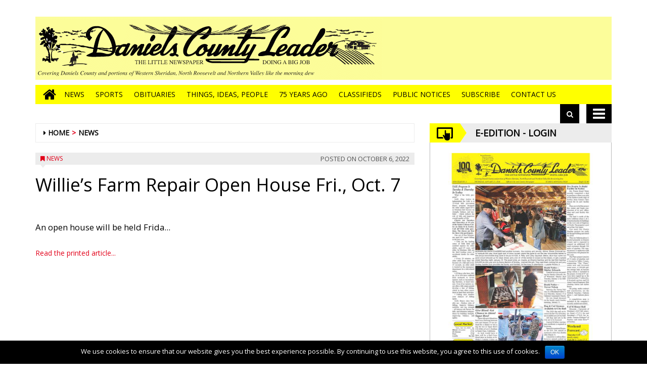

--- FILE ---
content_type: text/html; charset=UTF-8
request_url: https://www.danielscountyleader.com/2022/10/06/willies-farm-repair-open-house-fri-oct-7/
body_size: 9969
content:
<!DOCTYPE html>
<html lang="en-US">
<head>
<meta charset="UTF-8">
<meta name="viewport" content="width=device-width, initial-scale=1">
<link rel="profile" href="http://gmpg.org/xfn/11">
<title>Willie’s Farm Repair  Open House Fri., Oct. 7 &#8211; Daniels County Leader Website</title>
		<script type="text/javascript">
		var ajaxurl = 'https://www.danielscountyleader.com/danielscountyleader/news/wp-admin/admin-ajax.php';
		</script>
		<link rel='dns-prefetch' href='//www.danielscountyleader.com' />
<link rel='dns-prefetch' href='//testwp16-cdn.newsmemory.com' />
<link rel='dns-prefetch' href='//cdnjs.cloudflare.com' />
<link rel='dns-prefetch' href='//s.w.org' />
		<script type="text/javascript">
			window._wpemojiSettings = {"baseUrl":"https:\/\/s.w.org\/images\/core\/emoji\/13.0.0\/72x72\/","ext":".png","svgUrl":"https:\/\/s.w.org\/images\/core\/emoji\/13.0.0\/svg\/","svgExt":".svg","source":{"concatemoji":"https:\/\/www.danielscountyleader.com\/danielscountyleader\/news\/wp-includes\/js\/wp-emoji-release.min.js?ver=5.5.1"}};
			!function(e,a,t){var r,n,o,i,p=a.createElement("canvas"),s=p.getContext&&p.getContext("2d");function c(e,t){var a=String.fromCharCode;s.clearRect(0,0,p.width,p.height),s.fillText(a.apply(this,e),0,0);var r=p.toDataURL();return s.clearRect(0,0,p.width,p.height),s.fillText(a.apply(this,t),0,0),r===p.toDataURL()}function l(e){if(!s||!s.fillText)return!1;switch(s.textBaseline="top",s.font="600 32px Arial",e){case"flag":return!c([127987,65039,8205,9895,65039],[127987,65039,8203,9895,65039])&&(!c([55356,56826,55356,56819],[55356,56826,8203,55356,56819])&&!c([55356,57332,56128,56423,56128,56418,56128,56421,56128,56430,56128,56423,56128,56447],[55356,57332,8203,56128,56423,8203,56128,56418,8203,56128,56421,8203,56128,56430,8203,56128,56423,8203,56128,56447]));case"emoji":return!c([55357,56424,8205,55356,57212],[55357,56424,8203,55356,57212])}return!1}function d(e){var t=a.createElement("script");t.src=e,t.defer=t.type="text/javascript",a.getElementsByTagName("head")[0].appendChild(t)}for(i=Array("flag","emoji"),t.supports={everything:!0,everythingExceptFlag:!0},o=0;o<i.length;o++)t.supports[i[o]]=l(i[o]),t.supports.everything=t.supports.everything&&t.supports[i[o]],"flag"!==i[o]&&(t.supports.everythingExceptFlag=t.supports.everythingExceptFlag&&t.supports[i[o]]);t.supports.everythingExceptFlag=t.supports.everythingExceptFlag&&!t.supports.flag,t.DOMReady=!1,t.readyCallback=function(){t.DOMReady=!0},t.supports.everything||(n=function(){t.readyCallback()},a.addEventListener?(a.addEventListener("DOMContentLoaded",n,!1),e.addEventListener("load",n,!1)):(e.attachEvent("onload",n),a.attachEvent("onreadystatechange",function(){"complete"===a.readyState&&t.readyCallback()})),(r=t.source||{}).concatemoji?d(r.concatemoji):r.wpemoji&&r.twemoji&&(d(r.twemoji),d(r.wpemoji)))}(window,document,window._wpemojiSettings);
		</script>
		<style type="text/css">
img.wp-smiley,
img.emoji {
	display: inline !important;
	border: none !important;
	box-shadow: none !important;
	height: 1em !important;
	width: 1em !important;
	margin: 0 .07em !important;
	vertical-align: -0.1em !important;
	background: none !important;
	padding: 0 !important;
}
</style>
	<link rel='stylesheet' id='wp-block-library-css'  href='https://www.danielscountyleader.com/danielscountyleader/news/wp-includes/css/dist/block-library/style.min.css?ver=5.5.1' type='text/css' media='all' />
<link rel='stylesheet' id='cookie-notice-front-css'  href='https://www.danielscountyleader.com/danielscountyleader/news/wp-content/plugins/cookie-notice/css/front.min.css?ver=5.5.1' type='text/css' media='all' />
<link rel='stylesheet' id='font-awesome-style-css'  href='https://www.danielscountyleader.com/danielscountyleader/news/wp-content/themes/tecnavia/css/font-awesome.min.css?ver=5.5.1' type='text/css' media='all' />
<link rel='stylesheet' id='bootstrap-style-css'  href='https://www.danielscountyleader.com/danielscountyleader/news/wp-content/themes/tecnavia/css/bootstrap.css?ver=0.02' type='text/css' media='all' />
<link rel='stylesheet' id='tecnavia-style-css'  href='https://www.danielscountyleader.com/danielscountyleader/news/wp-content/themes/tecnavia-child/style.css?ver=3.05' type='text/css' media='all' />
<link rel='stylesheet' id='flexslider-css-css'  href='https://cdnjs.cloudflare.com/ajax/libs/flexslider/2.7.0/flexslider.min.css?ver=5.5.1' type='text/css' media='all' />
<link rel='stylesheet' id='parent-style-css'  href='https://www.danielscountyleader.com/danielscountyleader/news/wp-content/themes/tecnavia/style.css?ver=3.06' type='text/css' media='all' />
<link rel='stylesheet' id='child-style-css'  href='https://www.danielscountyleader.com/danielscountyleader/news/wp-content/themes/tecnavia-child/style.css?ver=1.0' type='text/css' media='all' />
<script type='text/javascript' src='https://www.danielscountyleader.com/danielscountyleader/news/wp-includes/js/jquery/jquery.js?ver=1.12.4-wp' id='jquery-core-js'></script>
<script type='text/javascript' src='https://www.danielscountyleader.com/danielscountyleader/news/wp-content/themes/tecnavia/js/footer-script.js?ver=5.5.1' id='footer-script-js'></script>
<script type='text/javascript' src='https://cdnjs.cloudflare.com/ajax/libs/flexslider/2.7.0/jquery.flexslider.min.js?ver=5.5.1' id='jquery-flexslider-js'></script>
<link rel="https://api.w.org/" href="https://www.danielscountyleader.com/danielscountyleader/news/wp-json/" /><link rel="alternate" type="application/json" href="https://www.danielscountyleader.com/danielscountyleader/news/wp-json/wp/v2/posts/33518" /><link rel='prev' title='County Landfill;  Close Or Rebuild;  It’s Near Full' href='https://www.danielscountyleader.com/2022/10/06/county-landfill-close-rebuild-near-full/' />
<link rel='next' title='Sheridan Electric  Cooperative 75th  Annual Sat., Oct. 8' href='https://www.danielscountyleader.com/2022/10/06/sheridan-electric-cooperative-75th-annual-sat-oct-8/' />
<link rel='shortlink' href='https://www.danielscountyleader.com/danielscountyleader/news/?p=33518' />
<link rel="alternate" type="application/json+oembed" href="https://www.danielscountyleader.com/danielscountyleader/news/wp-json/oembed/1.0/embed?url=https%3A%2F%2Fwww.danielscountyleader.com%2F2022%2F10%2F06%2Fwillies-farm-repair-open-house-fri-oct-7%2F" />
<link rel="alternate" type="text/xml+oembed" href="https://www.danielscountyleader.com/danielscountyleader/news/wp-json/oembed/1.0/embed?url=https%3A%2F%2Fwww.danielscountyleader.com%2F2022%2F10%2F06%2Fwillies-farm-repair-open-house-fri-oct-7%2F&#038;format=xml" />
	    <script type="text/javascript">

	    var ta_cat = 'FREE';
        </script>
				<link rel="canonical" href="https://www.danielscountyleader.com/2022/10/06/willies-farm-repair-open-house-fri-oct-7/" />
			<link rel="pingback" href="https://www.danielscountyleader.com/danielscountyleader/news/xmlrpc.php">	<style type="text/css">
        .header .navbar-default, .title-wrapper, .content .carousel-indicators .active, .content .carousel-control .larr, .content .carousel-control .rarr {background-color: #e2001a}.navbar-nav > li > .dropdown-menu, .header .navbar-default.open-menu .drop-menu ul.tmenu li a {background-color: #e3001b}.content .red.mrkt {background-color: #e2001a}.content .red.mrkt .arr-down {border-top-color: #e2001a}.content .title .icon li {background: #e2001a}.content .title .icon li::after {border-left-color: #e2001a}.slick-prev::after {color: #e2001a}.slick-next::after  {color: #e2001a}.tecnavia_img_share_icon::after {color: #e2001a}.content .mrkt i, .header .logo .logo-first {color: #e2001a}.content .mrkt.att {color: #e2001a}a {color: #e2001a}.footer label {color: #e2001a}.breadcrumb > li + li.breadcrumb-item::before {color: #e2001a}a:hover {color: #e2001a}h4 a:hover {color: #e2001a}	</style>
		<style type="text/css">
			.site-title,
		.site-description {
			position: absolute;
			clip: rect(1px, 1px, 1px, 1px);
		}
		</style>
			<style type="text/css" id="wp-custom-css">
			.header .navbar-default, .title-wrapper, .content .carousel-indicators .active, .content .carousel-control .larr, .content .carousel-control .rarr {
    background-color: yellow;
}

.header .navbar-default li a {
    color: #000;

}

.content .title .icon li {
    background: yellow;
}

.content .title .icon li::after {
    border-left-color: yellow;
}

.content .title .icon img {
    filter: invert(1);
}

.clas_for_links_block {
    border: solid 1px #b9b9b9;
    border-top: 0px;
    padding: 10px 20px;
}

.clas_for_links_block a {
    color: #000;
    font-weight: bold;
}

.footer > .container {
	 background-color: yellow;
}

.footer a {
    color: #000;
}


.footer a:hover {
    color: #fff;
		background-color: rgba(0, 0, 0, 0.2);
}
.navbar-nav > li > .dropdown-menu, .header .navbar-default.open-menu .drop-menu ul.tmenu li a {
    background-color: yellow;
}

.iframeRotator {
    border: solid 1px #b9b9b9;
}
.page-template-default article a{
	color:#0082c6;
}
.page-template-default article a:hover{
	color:#fdf851;
}
.header-logo-container{
	background-color: #fcfd9a;
}

.right-news .tecnavia_img_share_icon {
    top: unset;
	bottom: -25px;}
.tecnavia_img_share_icon::after{
	padding-right:0px;
}

.navbar.navbar-default.dropup.open-menu .drop-menu {
	bottom: 100%;
}

@media(max-width:480px){
.navbar.navbar-default.dropup.open-menu .drop-menu{
		top: unset;
	}
}

.navbar.navbar-default.dropup.open-menu .drop-menu ul.tmenu > li {
border-bottom: 1px solid #fff;
border-top: none;
}

.block.line-news .post-content a{
	color: #000;
}		</style>
		<!-- HTML5 shim and Respond.js for IE8 support of HTML5 elements and media queries -->
<!-- WARNING: Respond.js doesn't work if you view the page via file:// -->
<!--[if lt IE 9]>
<script src="https://oss.maxcdn.com/html5shiv/3.7.3/html5shiv.min.js"></script>
<script src="https://oss.maxcdn.com/respond/1.4.2/respond.min.js"></script>
<![endif]-->
</head>

<body class="post-template-default single single-post postid-33518 single-format-standard wp-custom-logo cookies-not-set group-blog">
    <div role="banner" class="header">
        <div class="container">
            <div class="banner banner-bordered text-center">
	                        </div>
            <div class="header-logo-container">
                                                <div class="text-center">
	                <a href="https://www.danielscountyleader.com/danielscountyleader/news/" class="custom-logo-link" rel="home"><img width="687" height="122" src="https://www.danielscountyleader.com/danielscountyleader/news/wp-content/uploads/sites/2/2020/09/cropped-daniels-co-leader-mastheadv2-1.gif" class="custom-logo" alt="Daniels County Leader Website" /></a>                </div>
                                                <div class="hidden-xs">
	            	<div id="custom_html-5" class="widget_text widget widget_custom_html"><div class="textwidget custom-html-widget"><div style="text-align:center;position:relative;">
	<div style="padding-top:0px">
		<!-- <h3 style="font-family: Tahoma, Geneva, sans-serif;color: #414344;">Abbotsford</h3> -->
		<a id="meteo_link" href="/danielscountyleader/news/weather" style="display:inline-block;" title="Go to page with weather">
			<div style="position:absolute; height:70%;z-index:1;width:100%;"></div>
			<iframe id="iframe_meteo" style="z-index:2;border: 0px; height:120px;" src="https://danielscountyleader-mt-usmst16.newsmemory.com/newsmemvol2/montana/danielscountyleader/_feed/index2.php?locality=danielscountyleader" title="Weather">
			</iframe>
		</a>
	</div>
</div></div></div>	              
                </div> 
                             </div>
        </div>
        <div class="sidebar_between_logo_and_menu">
                    </div>
        <div id="mainNav" class="container">
            <nav class="navbar navbar-default">
                    <div class="mobile">
                        <div class="pull-left"><a href="https://www.danielscountyleader.com/danielscountyleader/news/" class="hm" aria-label="Go to home page mobile"><i class="fa fa-home " aria-hidden="true"></i></a></div>
                        <div class="pull-right"><div class="bg"><i class="fa fa-bars" aria-hidden="true"></i><i class="fa fa-times" aria-hidden="true"></i></div></div>
                        <div class="pull-right pull-search">
                            <div class="search">
                                <div class="search-field">
                                    <form role="search" method="get" class="search-form" action="https://www.danielscountyleader.com/danielscountyleader/news/">
                                       <label style="display:none" for="search-field-main">Search</label>
                                        <input type="search" id="search-field-main" class="search-field" placeholder="Search &hellip;" value="" name="s" />
                                        <div class="triangle"></div>
                                    </form>
                                </div>
                                <div class="iva" href=""></div>
                            </div>
                        </div>
                    </div>
                    <div class="collapse navbar-collapse navbar-primary">
				        <ul id="menu-menu-main-opened" class="nav navbar-nav meni"><li><a href="https://www.danielscountyleader.com/danielscountyleader/news/" class="home-icon" aria-label="Go to home page"><i class="fa fa-home fa-2x"></i></a></li><li><a href="https://www.danielscountyleader.com/danielscountyleader/news/" class="hm" aria-label="Go to home page mobile"><i class="fa fa-home fa-2x" aria-hidden="true"></i></a></li><li id="menu-item-22" class="menu-item menu-item-type-taxonomy menu-item-object-category current-post-ancestor current-menu-parent current-post-parent menu-item-22"><a title="News" href="https://www.danielscountyleader.com/category/news/">News</a></li>
<li id="menu-item-1024" class="menu-item menu-item-type-taxonomy menu-item-object-category menu-item-1024"><a title="Sports" href="https://www.danielscountyleader.com/category/sports/">Sports</a></li>
<li id="menu-item-1031" class="menu-item menu-item-type-taxonomy menu-item-object-category menu-item-1031"><a title="Obituaries" href="https://www.danielscountyleader.com/category/obituaries/">Obituaries</a></li>
<li id="menu-item-1628" class="menu-item menu-item-type-taxonomy menu-item-object-category menu-item-1628"><a title="Things, Ideas, People" href="https://www.danielscountyleader.com/category/tip/">Things, Ideas, People</a></li>
<li id="menu-item-1629" class="menu-item menu-item-type-taxonomy menu-item-object-category menu-item-1629"><a title="75 Years Ago" href="https://www.danielscountyleader.com/category/75yearsago/">75 Years Ago</a></li>
<li id="menu-item-81" class="menu-item menu-item-type-post_type menu-item-object-page menu-item-81"><a title="Classifieds" href="https://www.danielscountyleader.com/classifieds/">Classifieds</a></li>
<li id="menu-item-39946" class="menu-item menu-item-type-post_type menu-item-object-page menu-item-39946"><a title="Public Notices" href="https://www.danielscountyleader.com/public-notices/">Public Notices</a></li>
<li id="menu-item-8529" class="menu-item menu-item-type-custom menu-item-object-custom menu-item-8529"><a title="Subscribe" target="_blank" href="https://danielscountyleader-mt.newsmemory.com/?purchase">Subscribe</a></li>
<li id="menu-item-82" class="menu-item menu-item-type-post_type menu-item-object-page menu-item-82"><a title="Contact	Us" href="https://www.danielscountyleader.com/contactus/">Contact	Us</a></li>
</ul>                        <ul class="nav navbar-nav navbar-right">
                            <!--search-->
                            <li class="hidden-xs hidden-sm">
                                <div class="search">
                                    <div class="iva" href=""></div>
                                    <div class="search-field">
                                        <form role="search" method="get" class="search-form" action="https://www.danielscountyleader.com/danielscountyleader/news/">
                                            <label style="display:none" for="search-field-mobile">Search</label>
                                            <input type="search" id="search-field-mobile" class="search-field" placeholder="Search &hellip;" value="" name="s" />
                                            <div class="triangle"></div>
                                        </form>
                                    </div>
                                </div>
                            </li>
                            <!--mbmenu-->
                            <li class="hidden-xs hidden-sm">
                                <div class="mbmenu opn" title="ALL SECTIONS"><i class="fa fa-bars fa-2x" aria-hidden="true"></i></div>
                                <div class="mbmenu cls">Close <i class="fa fa-times fa-2x" aria-hidden="true"></i></div>
                            </li>

                        </ul>
                    </div>
                    <div class="drop-menu">
					        <ul id="menu-menu-main-opened-1" class="tmenu"><li class="menu-item menu-item-type-taxonomy menu-item-object-category current-post-ancestor current-menu-parent current-post-parent menu-item-22"><a href="https://www.danielscountyleader.com/category/news/">News</a></li>
<li class="menu-item menu-item-type-taxonomy menu-item-object-category menu-item-1024"><a href="https://www.danielscountyleader.com/category/sports/">Sports</a></li>
<li class="menu-item menu-item-type-taxonomy menu-item-object-category menu-item-1031"><a href="https://www.danielscountyleader.com/category/obituaries/">Obituaries</a></li>
<li class="menu-item menu-item-type-taxonomy menu-item-object-category menu-item-1628"><a href="https://www.danielscountyleader.com/category/tip/">Things, Ideas, People</a></li>
<li class="menu-item menu-item-type-taxonomy menu-item-object-category menu-item-1629"><a href="https://www.danielscountyleader.com/category/75yearsago/">75 Years Ago</a></li>
<li class="menu-item menu-item-type-post_type menu-item-object-page menu-item-81"><a href="https://www.danielscountyleader.com/classifieds/">Classifieds</a></li>
<li class="menu-item menu-item-type-post_type menu-item-object-page menu-item-39946"><a href="https://www.danielscountyleader.com/public-notices/">Public Notices</a></li>
<li class="menu-item menu-item-type-custom menu-item-object-custom menu-item-8529"><a target="_blank" rel="noopener noreferrer" href="https://danielscountyleader-mt.newsmemory.com/?purchase">Subscribe</a></li>
<li class="menu-item menu-item-type-post_type menu-item-object-page menu-item-82"><a href="https://www.danielscountyleader.com/contactus/">Contact	Us</a></li>
</ul>                    </div>
            </nav>
        </div>

        <!--menu-->

    </div>

    <section class="content">
        <div class="container">
            <div class="row">
                <div role="main" class="col-md-8 ls">
	                <ul class="breadcrumb" id="breadcrumbs"><li class="breadcrumb-item"><i class="fa fa-caret-right" aria-hidden="true"></i> <a href="https://www.danielscountyleader.com/danielscountyleader/news" title="Daniels County Leader Website">Home</a></li><li class="breadcrumb-item"><a href="https://www.danielscountyleader.com/category/news/">News</a></li></ul>	                <script type="text/javascript">

	var IS_SINGLE_PAGE = true;

   
    var PREV_LINK = {"title":"Sheridan Electric  Cooperative 75th  Annual Sat., Oct. 8","link":"https:\/\/www.danielscountyleader.com\/2022\/10\/06\/sheridan-electric-cooperative-75th-annual-sat-oct-8\/"};
    var NEXT_LINK = {"title":"County Landfill;  Close Or Rebuild;  It\u2019s Near Full","link":"https:\/\/www.danielscountyleader.com\/2022\/10\/06\/county-landfill-close-rebuild-near-full\/"};
    
    
</script>

<article id="post-33518" class="block post-33518 post type-post status-publish format-standard hentry category-news news-source-daniels-county-leader">
    <div class="mrkt">
        <div class="pull-left"><i class="fa fa-bookmark" aria-hidden="true"></i> <a href="https://www.danielscountyleader.com/category/news/">News</a></div>
        <div class="pull-right"><span class="date hidden-xs"><span class="posted-on">Posted  on <time class="entry-date published updated" datetime="2022-10-06T14:01:10-06:00">October 6, 2022</time></span></span></div>
        <div style="clear: both"></div>
        <div class="arr-down"></div>
    </div>
    <span class="date visible-xs"><span class="posted-on">Posted  on <time class="entry-date published updated" datetime="2022-10-06T14:01:10-06:00">October 6, 2022</time></span></span>
    			<h1>Willie’s Farm Repair  Open House Fri., Oct. 7</h1>
		
		
	
	        <div class="content-single-wrap">
	&nbsp;
<p align="left">An open house will be held Frida...    </div>
</article>
   	 <div class="linkToEEdition"><a class="eeditionURL" target="_blank" href="http://danielscountyleader.mt.newsmemory.com/?selDate=20221006&editionStart=Daniels%20County%20Leader&goTo=01&artid=5">Read the printed article...</a></div>
    
  
                </div>
	                            <div role="complementary" class="col-md-4 hidden-xs hidden-sm rs">
		            		                <section id="custom_html-20" class="widget_text widget widget_custom_html"><div class="textwidget custom-html-widget"><div class="block eeditionWrap danielscountyleader  default">
				       <div class="title">
					       	<ul class="icon">
						   		<li><img alt="arrow icon" src="/danielscountyleader/news/wp-content/themes/tecnavia/images/icon1.png" ></li>
							</ul>
							<div class="name">
								<a href="https://danielscountyleader-mt.newsmemory.com/?startWithTab=login" target="_blank">
								  <h4>E-Edition - Login</h4>
								</a>
							</div>
				       </div>
				       <div class="content gazzete text-center">
					     <a href="https://danielscountyleader-mt.newsmemory.com/" target="_blank"> <img src="https://us6lb-cdn.newsmemory.com/?getprima&pSetup=danielscountyleader&editionname=Daniels+County+Leader" alt="Daniels County Leader" title="Daniels County Leader" width="80%" /></a>
								 
								 <a class="btn orange in_edicola_btn"  style="padding:0.75rem;" href="https://danielscountyleader-mt.newsmemory.com/?purchase" target="_blank">Buy/Subscribe<br>Print Subscriber Activation</a>
								 
<!--
								 <a class="btn orange in_edicola_btn"  style="padding:0.75rem;" href="/danielscountyleader/news/buy-subscribe/" data-domain="*" data-path="danielscountyleader/buy-subscribe/">Buy/Subscribe<br>Print Subscriber Activation</a>
-->

								 
				       </div>
			       </div></div></section><section id="custom_html-21" class="widget_text widget widget_custom_html"><div class="textwidget custom-html-widget"><div class="title" style="margin-top: 30px;">
					       	<ul class="icon">
						   		<li><img alt="arrow icon" src="/danielscountyleader/news/wp-content/themes/tecnavia/images/icon1.png" ></li>
							</ul>
							<div class="name">
		<h4>View Current Print Ads</h4>
							</div>
</div>
 <iframe class="iframeRotator" src='/danielscountyleader/news/?rotator_all=1&post_type=tecnavia-ad&orderby=date&order=desc&days=7&latestedition=1&limit=20' scrolling='no' height="400" frameborder="0" title="Ads rotator"></iframe>

</div></section><section id="custom_html-22" class="widget_text widget widget_custom_html"><div class="textwidget custom-html-widget"><div class="title" style="margin-top:40px;">
	<ul class="icon">
		<li><img alt="arrow icon" src="/danielscountyleader/news/wp-content/themes/tecnavia/images/icon1.png" >
		</li>	
	</ul>
	<div class="name name_ea">
<h4 style="font-size: 14px;" >Community	Links:</h4>
							</div>
</div>
<div class="clas_for_links_block">
<p style="padding-top:10px">
	<a href="https://www.scobeymt.com" target="_blank">Daniels	County	Chamber
	</a>
	</p>
<p>
	<a href="https://cityofscobey.com" target="_blank">City	of	Scobey
	</a>
	</p>
<p>
	<a href="https://kcgmradio.com"  target="_blank">KCGM	- FM	Stereo	- Live	Streaming
</a>
	</p>
<p>
	<a href="https://nemonttv.lightcast.com"  target="_blank">Nemont TV
</a>
	</p>
<p>
	<a href="http://www.mtpublicnotices.com/mna/legals/" target="_blank">Montana	Public	Notices
</a>
	</p>
<p>
	<a href="https://www.mtnewspapers.com/statewide-online-advertising-program-2/" target="_blank">Statewide	Online	Ad	Network
</a>
	
</p>
</div></div></section><section id="custom_html-23" class="widget_text widget widget_custom_html"><div class="textwidget custom-html-widget"><ins data-wpas-zoneid="15"></ins></div></section>		            	            </div>
            </div>
        </div>
    </section>
	<div class="header">
		<div id="mainNav" class="container">
			<nav class="navbar navbar-default dropup">
					<div class="mobile">
						<div class="pull-left"><a href="https://www.danielscountyleader.com/danielscountyleader/news/" class="hm" aria-label="Go to home page mobile"><i class="fa fa-home " aria-hidden="true"></i></a></div>
						<div class="pull-right"><div class="bg"><i class="fa fa-bars" aria-hidden="true"></i><i class="fa fa-times" aria-hidden="true"></i></div></div>
						<div class="pull-right pull-search">
							<div class="search">
								<div class="search-field">
									<form role="search" method="get" class="search-form" action="https://www.danielscountyleader.com/danielscountyleader/news/">
										<label style="display:none" for="search-field-main-footer">Search</label>
										<input type="search" id="search-field-main-footer" class="search-field" placeholder="Search &hellip;" value="" name="s" />
										<div class="triangle"></div>
									</form>
								</div>
								<div class="iva" href=""></div>
							</div>
						</div>
					</div>
					<div class="collapse navbar-collapse navbar-primary">
						<ul id="menu-menu-main-opened-2" class="nav navbar-nav meni"><li><a href="https://www.danielscountyleader.com/danielscountyleader/news/" class="home-icon" aria-label="Go to home page"><i class="fa fa-home fa-2x"></i></a></li><li><a href="https://www.danielscountyleader.com/danielscountyleader/news/" class="hm" aria-label="Go to home page mobile"><i class="fa fa-home fa-2x" aria-hidden="true"></i></a></li><li class="menu-item menu-item-type-taxonomy menu-item-object-category current-post-ancestor current-menu-parent current-post-parent menu-item-22"><a title="News" href="https://www.danielscountyleader.com/category/news/">News</a></li>
<li class="menu-item menu-item-type-taxonomy menu-item-object-category menu-item-1024"><a title="Sports" href="https://www.danielscountyleader.com/category/sports/">Sports</a></li>
<li class="menu-item menu-item-type-taxonomy menu-item-object-category menu-item-1031"><a title="Obituaries" href="https://www.danielscountyleader.com/category/obituaries/">Obituaries</a></li>
<li class="menu-item menu-item-type-taxonomy menu-item-object-category menu-item-1628"><a title="Things, Ideas, People" href="https://www.danielscountyleader.com/category/tip/">Things, Ideas, People</a></li>
<li class="menu-item menu-item-type-taxonomy menu-item-object-category menu-item-1629"><a title="75 Years Ago" href="https://www.danielscountyleader.com/category/75yearsago/">75 Years Ago</a></li>
<li class="menu-item menu-item-type-post_type menu-item-object-page menu-item-81"><a title="Classifieds" href="https://www.danielscountyleader.com/classifieds/">Classifieds</a></li>
<li class="menu-item menu-item-type-post_type menu-item-object-page menu-item-39946"><a title="Public Notices" href="https://www.danielscountyleader.com/public-notices/">Public Notices</a></li>
<li class="menu-item menu-item-type-custom menu-item-object-custom menu-item-8529"><a title="Subscribe" target="_blank" href="https://danielscountyleader-mt.newsmemory.com/?purchase">Subscribe</a></li>
<li class="menu-item menu-item-type-post_type menu-item-object-page menu-item-82"><a title="Contact	Us" href="https://www.danielscountyleader.com/contactus/">Contact	Us</a></li>
</ul>						<ul class="nav navbar-nav navbar-right">
							<!--search-->
							<li class="hidden-xs hidden-sm">
								<div class="search">
									<div class="iva" href=""></div>
									<div class="search-field">
										<form role="search" method="get" class="search-form" action="https://www.danielscountyleader.com/danielscountyleader/news/">
											<label style="display:none" for="search-field-mobile-footer">Search</label>
											<input type="search" id="search-field-mobile-footer" class="search-field" placeholder="Search &hellip;" value="" name="s" />
											<div class="triangle"></div>
										</form>
									</div>
								</div>
							</li>
							<!--mbmenu-->
							<li class="hidden-xs hidden-sm">
								<div class="mbmenu opn" title="ALL SECTIONS"><i class="fa fa-bars fa-2x" aria-hidden="true"></i></div>
								<div class="mbmenu cls">Close <i class="fa fa-times fa-2x" aria-hidden="true"></i></div>
							</li>

						</ul>
					</div>
					<div class="drop-menu">
							<ul id="menu-menu-main-opened-3" class="tmenu"><li class="menu-item menu-item-type-taxonomy menu-item-object-category current-post-ancestor current-menu-parent current-post-parent menu-item-22"><a href="https://www.danielscountyleader.com/category/news/">News</a></li>
<li class="menu-item menu-item-type-taxonomy menu-item-object-category menu-item-1024"><a href="https://www.danielscountyleader.com/category/sports/">Sports</a></li>
<li class="menu-item menu-item-type-taxonomy menu-item-object-category menu-item-1031"><a href="https://www.danielscountyleader.com/category/obituaries/">Obituaries</a></li>
<li class="menu-item menu-item-type-taxonomy menu-item-object-category menu-item-1628"><a href="https://www.danielscountyleader.com/category/tip/">Things, Ideas, People</a></li>
<li class="menu-item menu-item-type-taxonomy menu-item-object-category menu-item-1629"><a href="https://www.danielscountyleader.com/category/75yearsago/">75 Years Ago</a></li>
<li class="menu-item menu-item-type-post_type menu-item-object-page menu-item-81"><a href="https://www.danielscountyleader.com/classifieds/">Classifieds</a></li>
<li class="menu-item menu-item-type-post_type menu-item-object-page menu-item-39946"><a href="https://www.danielscountyleader.com/public-notices/">Public Notices</a></li>
<li class="menu-item menu-item-type-custom menu-item-object-custom menu-item-8529"><a target="_blank" rel="noopener noreferrer" href="https://danielscountyleader-mt.newsmemory.com/?purchase">Subscribe</a></li>
<li class="menu-item menu-item-type-post_type menu-item-object-page menu-item-82"><a href="https://www.danielscountyleader.com/contactus/">Contact	Us</a></li>
</ul>					</div>
			</nav>
		</div>
	</div>
<div role="contentinfo" class="footer">
    <div class="container">
	<div class="row" id="footer-block">
							<div class="col-xs-12 col-sm-12 col-md-4 grid-item">
					<div id="custom_html-19" class="widget_text widget widget_custom_html"><div class="textwidget custom-html-widget"><script type="text/javascript">
	
(function($){
	var myWindow;
	$('a').each(function(){

  $(this).mousedown(function(event){
				 if (myWindow){
			 myWindow.close();
			 myWindow = null;
		 }
		
	});
	});
	
$("[data-eeditionurl]").each(function(){

  $(this).mousedown(function(event){
   event.preventDefault();


   var url = $(this).attr("data-eeditionurl");
  
   var _parent = $(".content-row.status-publish");

   if (!_parent.hasClass("category-obituaries" )) {
		 
		 if (myWindow){
			 myWindow.close();
			 myWindow = null;
		 }
    myWindow = window.open(url);

  $(this).mousedown(function(){

    return false;
  });
		   $(this).mouseup(function(){

    return false;
  });
		   $(this).click(function(){

    return false;
  });

   }
  
   return false;
  });
  
  
 });
 
})(jQuery);
</script></div></div><div id="custom_html-25" class="widget_text widget widget_custom_html"><div class="textwidget custom-html-widget"><script type="text/javascript">
	
/* Add a target external if is present the eedition url */	
	
(function($){

	$(function(){
		
		$(".content-row.status-publish").each(function(){
			
			var _parent = $(this);
			if (!_parent.hasClass("category-obituaries")) {
					_parent.find("a").attr("target","_self");
				
			} 
			
		});
		
	});
 
})(jQuery);
</script></div></div><div id="custom_html-24" class="widget_text widget widget_custom_html"><div class="textwidget custom-html-widget"><script type="text/javascript">

(function($){

	$(function(){
	
		if(location.hostname.indexOf("newsmemory") < 0 ) {
		
			var www = location.hostname.split(".")[0];
			
			
			var domain = "",
				path = "";
		
			jQuery("a[data-domain]").each(function(){
			
				var _this = jQuery(this);
				
				_www = www + ".";
				domain = _this.data("domain");
				path = _this.data("path");
				
				if (domain != undefined) {				
					
					if (domain == "*") {
						domain = location.hostname;
						_www = "";
					}
						
					if (path == undefined)
						path = '';
					
					_this.attr("href", "//" + _www + domain + "/" + path );					
				
				}
			
			});
		
		}
	});

})(jQuery);


</script></div></div>				</div>
						            	<div class="col-sm-3 col-md-2 grid-item">
					<div id="nav_menu-2" class="widget widget_nav_menu"><div class="menu-footer-1-container"><ul id="menu-footer-1" class="menu"><li id="menu-item-37" class="menu-item menu-item-type-post_type menu-item-object-page menu-item-37"><a href="https://www.danielscountyleader.com/about-us/">About Us</a></li>
</ul></div></div>				</div>
            			            	<div class="col-sm-3 col-md-2 grid-item">
					<div id="nav_menu-4" class="widget widget_nav_menu"><div class="menu-footer-2-container"><ul id="menu-footer-2" class="menu"><li id="menu-item-59" class="menu-item menu-item-type-post_type menu-item-object-page menu-item-59"><a href="https://www.danielscountyleader.com/terms-of-use/">Terms of Use</a></li>
</ul></div></div>				</div>
            							<div class="col-sm-3 col-md-2 grid-item">
					<div id="nav_menu-3" class="widget widget_nav_menu"><div class="menu-footer-3-container"><ul id="menu-footer-3" class="menu"><li id="menu-item-60" class="menu-item menu-item-type-post_type menu-item-object-page menu-item-60"><a href="https://www.danielscountyleader.com/privacy-policy/">Privacy Policy</a></li>
</ul></div></div>				</div>
            							<div class="col-sm-3 col-md-2 grid-item">
					<div id="custom_html-30" class="widget_text widget widget_custom_html"><div class="textwidget custom-html-widget"><!-- Global site tag (gtag.js) - Google Analytics -->
<script async src="https://www.googletagmanager.com/gtag/js?id=UA-486179-50"></script>
<script>
  window.dataLayer = window.dataLayer || [];
  function gtag(){dataLayer.push(arguments);}
  gtag('js', new Date());

  gtag('config', 'UA-486179-50');
</script>
</div></div>				</div>
			        </div>
    </div>
</div>
<div id="modal-video" class="modal fade" role="dialog">
    <div class="modal-dialog">
        <div class="modal-content">
            <div class="modal-header">
                <button type="button" class="close" data-dismiss="modal">&times;</button>
            </div>
            <div class="modal-body"><iframe title="modal iframe" width="100%" height="315" src="" frameborder="0" allowfullscreen></iframe></div>
        </div>
    </div>
</div>
    <script type="text/javascript">
        var currentPostId = 33518;
    </script>
<script type="text/javascript">

		/*
		
		postJS:

		
		*/
		
		if (typeof IS_SINGLE_PAGE == "undefined") 
			localStorage.setItem("currentNav", "undefined");
			
		if (typeof IS_ARCHIEVE_PAGE != "undefined") {
			localStorage.setItem("currentNav", "category");
		}
			

		//console.log(localStorage.getItem("currentNav"));
				
		var postsLocations = [],
			postLocationsListn = [],
			loc, sing, itm, listn = [];

		var currentURL = "https://uswps06.newsmemory.com/danielscountyleader/news/2022/10/06/willies-farm-repair-open-house-fri-oct-7/";
			
		for (loc in postLocationsListn) {	
					
			(function(_listn, _loc){
				
				for (var i in _listn) {
					
					jQuery(_listn[i]).click(function(){

						localStorage.setItem("currentNav", JSON.stringify(postsLocations[_loc]));
						//console.log(JSON.stringify(postsLocations[_loc]), _loc);

						
					});
					
				}
				
			})(postLocationsListn[loc], loc);		
			
		}
		
		if (jQuery("body").hasClass("single-post")) {

			if (typeof localStorage.getItem("currentNav") != "undefined") {

				prevPostLink = "";
				nextPostLink = "";

				if (localStorage.getItem("currentNav") == "category") {

				
					if (NEXT_LINK != null)
						nextPostLink = '<a href="' + NEXT_LINK["link"] + '" title="' + NEXT_LINK["title"] + '"><i class="fa fa-chevron-right"></i></a>';
					
					if (PREV_LINK != null)
						prevPostLink = '<a href="' + PREV_LINK["link"] + '" title="' + PREV_LINK["title"] + '"><i class="fa fa-chevron-left"></i></a>';
					
					
				} else {
									
					var nav = JSON.parse(localStorage.getItem("currentNav"));
					
					
					if (typeof nav[currentURL] != "undefined") {
	
						var prevURL = "",
							nextURL = "",
							found = false;
	
						
						for (var url in nav) {					
	
							if (found) {
								
								nextURL = url;
								break;
							}
							
							if (url == currentURL) {
								
								found = true;
								
							} else {
								
								prevURL = url;
								
							}
							
							
						}
						
						
	
						if (prevURL != "")
							prevPostLink = '<a href="' + prevURL + '" title="' + nav[prevURL]["title"] + '"><i class="fa fa-chevron-left"></i></a>';
	
						if (nextURL != "")
			                nextPostLink = '<a href="' + nextURL + '" title="' + nav[nextURL]["title"] + '"><i class="fa fa-chevron-right"></i></a>';
	
	
					}

				}

				jQuery('#breadcrumbs').append('<li class="current_section_menu referrer-links">' + prevPostLink + nextPostLink + '</li>');
		          
				
			}
				
		}
		
	
    </script>
	
		
		<script type="text/javascript">

			var svc_slug = "willies-farm-repair-open-house-fri-oct-7";var svc_post_date = "2022-10-06 14:01:10";var svc_name = "danielscountyleader";var svc_hide = "";var svc_url = "https://testwp26.newsmemory.com/visitcounter/add";var category_check = "1";
			( function( $ ){
				$( document ).ready( function(){

			            $.ajax( {
			                method: 'POST',
			                url: svc_url,
			                async : true,
			                data: {
			                    name: svc_name,
			                    post_date : svc_post_date,
			                    slug: svc_slug,
			                    url: window.location.href,
			                    visible: category_check
			                }
			            } ).done( function( data ){
			                //  console.log( "Answer:" );
			                //  console.log( data  );
			            } );
						
			        });

				
			} )( jQuery );

		</script>
		
	<script type='text/javascript' src='https://www.danielscountyleader.com/danielscountyleader/news/wp-content/plugins/tecnavia_ads/js/tecnavia_ad_scripts.js?ver=1.2' id='tecnavia_ad_script-js'></script>
<script type='text/javascript' id='cookie-notice-front-js-extra'>
/* <![CDATA[ */
var cnArgs = {"ajaxurl":"https:\/\/www.danielscountyleader.com\/danielscountyleader\/news\/wp-admin\/admin-ajax.php","hideEffect":"fade","onScroll":"no","onScrollOffset":"100","cookieName":"cookie_notice_accepted","cookieValue":"true","cookieTime":"2592000","cookiePath":"\/","cookieDomain":"","redirection":"","cache":"","refuse":"no","revoke_cookies":"0","revoke_cookies_opt":"automatic","secure":"1"};
/* ]]> */
</script>
<script type='text/javascript' src='https://www.danielscountyleader.com/danielscountyleader/news/wp-content/plugins/cookie-notice/js/front.min.js?ver=1.2.44' id='cookie-notice-front-js'></script>
<script type='text/javascript' src='https://www.danielscountyleader.com/danielscountyleader/news/wp-content/themes/tecnavia/js/navigation.js?ver=20151215' id='tecnavia-navigation-js'></script>
<script type='text/javascript' src='https://www.danielscountyleader.com/danielscountyleader/news/wp-content/themes/tecnavia/js/skip-link-focus-fix.js?ver=20151215' id='tecnavia-skip-link-focus-fix-js'></script>
<script type='text/javascript' src='https://www.danielscountyleader.com/danielscountyleader/news/wp-content/themes/tecnavia/js/bootstrap.min.js?ver=20151215' id='tecnavia-bootstrap-js'></script>
<script type='text/javascript' id='tecnavia-js-js-extra'>
/* <![CDATA[ */
var tecnaviaJSData = {"breadcrumbs":"<ul class=\"breadcrumb\" id=\"breadcrumbs\"><li class=\"breadcrumb-item\"><i class=\"fa fa-caret-right\" aria-hidden=\"true\"><\/i> <a href=\"https:\/\/www.danielscountyleader.com\/danielscountyleader\/news\" title=\"Daniels County Leader Website\">Home<\/a><\/li><li class=\"breadcrumb-item\"><a href=\"https:\/\/www.danielscountyleader.com\/category\/news\/\">News<\/a><\/li><\/ul>"};
/* ]]> */
</script>
<script type='text/javascript' src='https://www.danielscountyleader.com/danielscountyleader/news/wp-content/themes/tecnavia/js/animation.js?ver=20151215' id='tecnavia-js-js'></script>
<script type='text/javascript' src='https://testwp16-cdn.newsmemory.com/danielscountyleaderads/ads/wp-admin/admin-ajax.php?action=wppas_asyncjs&#038;ver=5.5.1' id='tecnavia-ads-script-js'></script>
<script type='text/javascript' src='https://testwp16-cdn.newsmemory.com/danielscountyleaderads/ads/wp-content/plugins/wppas/templates/js/jquery.bxslider.min.pas.js?ver=5.5.1' id='tecnavia-slider-script-js'></script>
<script type='text/javascript' src='https://cdnjs.cloudflare.com/ajax/libs/masonry/4.2.2/masonry.pkgd.min.js?ver=4.2.2' id='masonry-js-js'></script>
<script type='text/javascript' src='https://www.danielscountyleader.com/danielscountyleader/news/wp-includes/js/wp-embed.min.js?ver=5.5.1' id='wp-embed-js'></script>

			<div id="cookie-notice" role="banner" class="cn-bottom bootstrap" style="color: #fff; background-color: #000;"><div class="cookie-notice-container"><span id="cn-notice-text">We use cookies to ensure that our website gives you the best experience possible. By  continuing to use this website, you agree to this use of cookies.</span><a href="#" id="cn-accept-cookie" data-cookie-set="accept" class="cn-set-cookie cn-button bootstrap button">OK</a>
				</div>
				
			</div>
</body>
</html>


--- FILE ---
content_type: text/html; charset=ISO-8859-1
request_url: https://testwp16-cdn.newsmemory.com/danielscountyleaderads/ads/ta_wppas/?action=pas_async_load_adzone&adzone_id=15&screen=desktop&is_popup=0&invalid=202601170106&is_flyin=0&is_background=0&is_autoclose=0&is_corner_curl=0
body_size: 265
content:
<div  class="paszone_container paszone-container-15   " id="paszonecont_15" style="overflow:hidden; max-width:300px; margin: 0 auto; text-align:center;  " ><div class="pasinfotxt above"><small style="font-size:11px; color:#C0C0C0; text-decoration:none;"></small></div><div class="wppaszone proadszone-15 " id="15" style="overflow:hidden; max-width:300px; max-height:250px; margin: 0 auto; text-align:center; "><div class="wppasrotate   proadszoneholder-15" style="" ><div class="pasli pasli-46 "  data-duration="10000" bid="46" aid="15"><img src="https://testwp16-cdn.newsmemory.com/danielscountyleaderads/ads/wp-content/uploads/sites/2/2021/01/Daniels-County-Flag-for-website.png?pas=2601170106" alt="DC Flags" border="0"  /></div></div></div></div>

--- FILE ---
content_type: application/javascript
request_url: https://www.danielscountyleader.com/danielscountyleader/news/wp-content/themes/tecnavia/js/animation.js?ver=20151215
body_size: 2142
content:
( function($) {
	/*
    if (typeof(Storage) !== "undefined") {
        $('a').click(function (e) {
            var widgetFlashPosts = $(this).parents('.widget_flash_post_widget');
            var widgetPopularPosts = $(this).parents('.widget_popular_post_widget');

            if (widgetFlashPosts.length) {
                setStorageWidgetData(widgetFlashPosts, 'widgetFlashPosts');

            } else if(widgetPopularPosts.length) {
                setStorageWidgetData(widgetPopularPosts, 'widgetPopularPosts');

            } else if( $('body').hasClass('category') ) {
                localStorage.setItem('referrer_type', 'category');
                localStorage.setItem('breadcrumbs', $('#breadcrumbs').html());
            } else {
                localStorage.setItem('referrer_type', 'page');
                localStorage.setItem('breadcrumbs', $('#breadcrumbs').html());
            }
        });
    }
    
    if (document.referrer.length && $('#breadcrumbs').length && $('body').hasClass('single-post')) {
        var breadcrumbs = localStorage.getItem('breadcrumbs');
        var referrerType = localStorage.getItem('referrer_type');

        if (breadcrumbs === 'undefined') {
            $('#breadcrumbs li:not(:first)').remove();

        } else if (breadcrumbs.length) {
            if(referrerType === 'widget') {
                $('#breadcrumbs').append(breadcrumbs);
            } else {
                $('#breadcrumbs').html(breadcrumbs);
            }
        }
    } else if (typeof tecnaviaJSData !== 'undefined' && tecnaviaJSData.breadcrumbs.length) {
        $('#breadcrumbs').append(tecnaviaJSData.breadcrumbs);
    }

    // Referrer prev & next links
    
    if ( document.referrer.length && $('body').hasClass('single-post') ) {
        var currentPostIndex = null;
        var referrerTypeToPost = localStorage.getItem('referrer_type');

        if (referrerTypeToPost === 'widgetPopularPosts') {
            var storageWidgetPopularPosts = JSON.parse(localStorage.getItem('widgetPopularPosts'));

            if (storageWidgetPopularPosts !== null && storageWidgetPopularPosts.length) {
                setReferrerNavigation(storageWidgetPopularPosts);
            }
        } else if(referrerTypeToPost === 'widgetFlashPosts') {
            var storageWidgetFlashPosts = JSON.parse(localStorage.getItem('widgetFlashPosts'));

            if (storageWidgetFlashPosts !== null && storageWidgetFlashPosts.length) {
                setReferrerNavigation(storageWidgetFlashPosts);
            }
        } else if(referrerTypeToPost === 'category') {
            var storageCategoryPrevPost = JSON.parse(localStorage.getItem('categoryPrevPost'));
            var storageCategoryNextPost = JSON.parse(localStorage.getItem('categoryNextPost'));

            if ( ( typeof storageCategoryPrevPost === 'object') || ( typeof storageCategoryNextPost === 'object') ) {
                var prevPostLink = '<a href="' + storageCategoryPrevPost['link'] + '" title="' + storageCategoryPrevPost['title'] + '"><i class="fa fa-chevron-left"></i></a>';
                var nextPostLink = '<a href="' + storageCategoryNextPost['link'] + '" title="' + storageCategoryNextPost['title'] + '"><i class="fa fa-chevron-right"></i></a>';
                $('#breadcrumbs').append('<li class="current_section_menu referrer-links">' + prevPostLink + nextPostLink + '</li>');
            }
        } else {
            var storageHomepagePosts = JSON.parse(localStorage.getItem('homepagePosts'));

            if (storageHomepagePosts !== null && storageHomepagePosts.length) {
                setReferrerNavigation(storageHomepagePosts);
            }
        }
    }
    */

    $(".mbmenu, .bg").on("click", function (e) {
        $(".navbar-default").toggleClass("open-menu");
        e.stopPropagation();
    });

    $(document).on("click", function (e) {
        if (!$(e.target).closest(".drop-menu .container").length) {
            $(".navbar-default").removeClass("open-menu");
        }

    });

    $(".iva").on("click", function (e) {
        if ($(".search-field").hasClass("active")) {
            $(".search-field").removeClass("active");
        } else {
            $(".search-field").addClass("active");
            // $(".search-field").focus();
        }

        e.stopPropagation();
    });

    $(document).on("click", function (e) {
        if(!$(e.target).is('.search-field')) {
            $(".search-field").removeClass("active");
        }
    });

    $(document).ready(function() {
        if($(".fancybox").length)
            $(".fancybox").fancybox();

        $('.social-share-link').on('click', function (e) {
            e.preventDefault();
            var link = $(this).attr('href');
            if(link.length) {
                window.open(
                    link,
                    '',
                    'channelmode=yes,width=600,height=500, left=380, top=100'
                );
            }
            return false;
        });

        /*var slickVerticalCarousel = $('#slick-carousel');
        if(slickVerticalCarousel.length) {
            var numberOfSlides = slickVerticalCarousel.data('slides');
            slickVerticalCarousel.slick({
                autoplay: true,
                vertical: true,
                rows: numberOfSlides || 3,
                arrows: true
            });
        }*/
        /*-------------------------------------------------------------------------------*/
        var slickFlashVerticalCarousel = [];
        var i = 0;
        jQuery('.widget').each(function(){
            slickFlashVerticalCarousel.push(jQuery(this).find("#slick-carousel"));
            if(slickFlashVerticalCarousel[i].length) {
                var numberOfSlides = slickFlashVerticalCarousel[i].data('slides') ;
                slickFlashVerticalCarousel[i].slick({
                    autoplay: true,
                    vertical: true,
                    rows: numberOfSlides || 3,
                    arrows: true
                });
            }
            i++;
        });
        /*-------------------------------------------------------------------------------*/
        $('.video-play').click(function (e) {
            var url = $(this).data('url');

            if (url) {
                e.preventDefault();
                $('iframe', '#modal-video').attr('src', url);
                $('#modal-video').modal();
            }
        });

        $('#modal-video').on('hidden.bs.modal', function () {
            $('iframe', '#modal-video').attr('src', '');
        });

       if ( $("ins[data-wpas-is-background='1']").length && ( $(window).width() > 1000 )) {
            // Redirect to ads URL when ads image body background is clicked
            $('body').click(function( event ) {
                if ($(event.target).parent().get(0).tagName == 'BODY') {
                    window.open(clickable_paszone.link_full, clickable_paszone.link_full_target);
                }
            });

            // Change cursor to pointer when hovering over ads image background
            $(document).mousemove(function(event){
                var target = $( event.target );

                if (target.parent().get(0).tagName == 'BODY') {
                    target.css('cursor', 'pointer');
                } else {
                    target.css('cursor', 'auto');
                }
            });
        }
        
    });

    function setReferrerNavigation(postsData) {
    	
    	return;
    	
        var prevPost = '';
        var nextPost = '';

        $.each( postsData, function( i, post ) {
            if (post['id'] === currentPostId) {
                currentPostIndex = i;
                return false;
            }
        });

        if (currentPostIndex !== null) {
            if ( postsData[currentPostIndex-1] !== undefined) {
                prevPost = '<a href="' + postsData[currentPostIndex-1]['link'] + '" title="' + postsData[currentPostIndex-1]['title'] + '"><i class="fa fa-chevron-left"></i></a>';
            }

            if (postsData[currentPostIndex+1] !== undefined) {
                nextPost = '<a href="' + postsData[currentPostIndex+1]['link'] + '" title="' + postsData[currentPostIndex+1]['title'] + '"><i class="fa fa-chevron-right"></i></a>';
            }

            $('#breadcrumbs').append('<li class="current_section_menu referrer-links">' + prevPost + nextPost + '</li>');
        }
    }

    function setStorageWidgetData(widget, widgetType) {
    	
    	return;
    	
        var widgetTitle = '<li class="breadcrumb-item">' + $.trim(widget.find('.title .name').text()) + '</li>';

        if ($('body').hasClass('archive category')) {
            localStorage.setItem('referrer_type', 'category');
            localStorage.setItem('breadcrumbs', $('#breadcrumbs').html() + widgetTitle);
        } else {
            localStorage.setItem('referrer_type', widgetType);
            localStorage.setItem('breadcrumbs', widgetTitle);
        }
    }
    /****************Show overlay share icons********************/
    $('.tecnavia_img_share_icon').on("click",function() {
        var categoryId = $(this).attr('dynamic_id');
        $(this).parents("#post-"+categoryId).prev().css( 'display', 'block' );   
    });
    $('#close-share-icon .fa-times').on("click",function() {
        $(".overlay_share_icons").css( 'display', 'none' );    
    });
    /****************End show overlay share icons****************/

} )(jQuery);


--- FILE ---
content_type: application/javascript
request_url: https://www.danielscountyleader.com/danielscountyleader/news/wp-content/themes/tecnavia/js/footer-script.js?ver=5.5.1
body_size: 191
content:
/* Columns width formation */
document.onreadystatechange = function() {
    if(document.readyState === 'complete') {
        var gridItem = document.getElementsByClassName("grid-item");
        var summColumns = 0;
        for(var i=0;i<gridItem.length;i++) {
          summColumns += gridItem[i].offsetWidth; 
        }
        var widthColumn = summColumns/gridItem.length;
        if (document.getElementById("footer-block") != null){
            var blockWidth = document.getElementById("footer-block").offsetWidth;
            var widthDifference = blockWidth - summColumns;
            if (widthDifference>widthColumn) {
                var extraWidth = widthDifference/gridItem.length;
                newColumnWidth = widthColumn + extraWidth + "px";
                var string = String(newColumnWidth);
                for(var i=0;i<gridItem.length;i++) {
                    gridItem[i].style.width=string; 
                }
            } 
        }
    }
 }